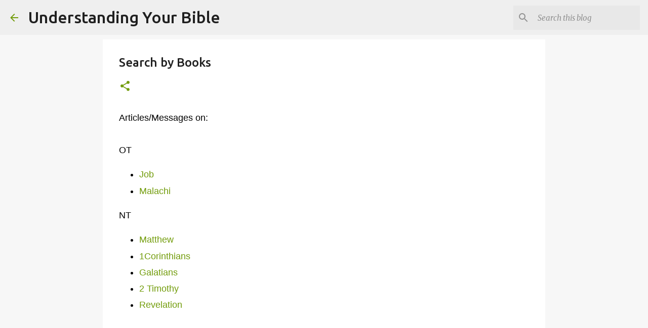

--- FILE ---
content_type: text/html; charset=utf-8
request_url: https://www.google.com/recaptcha/api2/aframe
body_size: 267
content:
<!DOCTYPE HTML><html><head><meta http-equiv="content-type" content="text/html; charset=UTF-8"></head><body><script nonce="irIiLQ536JF5REejRY5g9g">/** Anti-fraud and anti-abuse applications only. See google.com/recaptcha */ try{var clients={'sodar':'https://pagead2.googlesyndication.com/pagead/sodar?'};window.addEventListener("message",function(a){try{if(a.source===window.parent){var b=JSON.parse(a.data);var c=clients[b['id']];if(c){var d=document.createElement('img');d.src=c+b['params']+'&rc='+(localStorage.getItem("rc::a")?sessionStorage.getItem("rc::b"):"");window.document.body.appendChild(d);sessionStorage.setItem("rc::e",parseInt(sessionStorage.getItem("rc::e")||0)+1);localStorage.setItem("rc::h",'1768970607515');}}}catch(b){}});window.parent.postMessage("_grecaptcha_ready", "*");}catch(b){}</script></body></html>